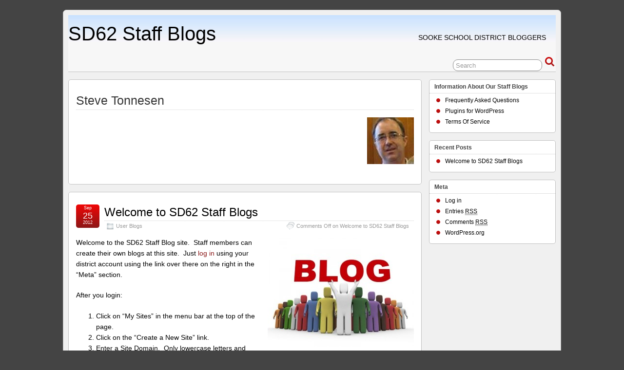

--- FILE ---
content_type: text/html; charset=UTF-8
request_url: http://staff.sd62.bc.ca/author/sjtonnesen/
body_size: 5518
content:
<!DOCTYPE html>
<!--[if IE 6]> <html id="ie6" lang="en-US"> <![endif]-->
<!--[if IE 7]> <html id="ie7" lang="en-US"> <![endif]-->
<!--[if IE 8]> <html id="ie8" lang="en-US"> <![endif]-->
<!--[if !(IE 6) | !(IE 7) | !(IE 8)]><!--> <html lang="en-US"> <!--<![endif]-->

<head>
	<meta charset="UTF-8" />
	<link rel="pingback" href="http://staff.sd62.bc.ca/xmlrpc.php" />

	<title>  Steve Tonnesen &raquo; SD62 Staff Blogs</title>
	<!--[if lt IE 9]>
	<script src="http://staff.sd62.bc.ca/wp-content/themes/suffusion/scripts/html5.js" type="text/javascript"></script>
	<![endif]-->
<link rel='dns-prefetch' href='//s.w.org' />
<link rel="alternate" type="application/rss+xml" title="SD62 Staff Blogs &raquo; Feed" href="http://staff.sd62.bc.ca/feed/" />
<link rel="alternate" type="application/rss+xml" title="SD62 Staff Blogs &raquo; Comments Feed" href="http://staff.sd62.bc.ca/comments/feed/" />
<link rel="alternate" type="application/rss+xml" title="SD62 Staff Blogs &raquo; Posts by Steve Tonnesen Feed" href="http://staff.sd62.bc.ca/author/sjtonnesen/feed/" />
		<script type="text/javascript">
			window._wpemojiSettings = {"baseUrl":"https:\/\/s.w.org\/images\/core\/emoji\/2.4\/72x72\/","ext":".png","svgUrl":"https:\/\/s.w.org\/images\/core\/emoji\/2.4\/svg\/","svgExt":".svg","source":{"concatemoji":"http:\/\/staff.sd62.bc.ca\/wp-includes\/js\/wp-emoji-release.min.js?ver=4.9.3"}};
			!function(a,b,c){function d(a,b){var c=String.fromCharCode;l.clearRect(0,0,k.width,k.height),l.fillText(c.apply(this,a),0,0);var d=k.toDataURL();l.clearRect(0,0,k.width,k.height),l.fillText(c.apply(this,b),0,0);var e=k.toDataURL();return d===e}function e(a){var b;if(!l||!l.fillText)return!1;switch(l.textBaseline="top",l.font="600 32px Arial",a){case"flag":return!(b=d([55356,56826,55356,56819],[55356,56826,8203,55356,56819]))&&(b=d([55356,57332,56128,56423,56128,56418,56128,56421,56128,56430,56128,56423,56128,56447],[55356,57332,8203,56128,56423,8203,56128,56418,8203,56128,56421,8203,56128,56430,8203,56128,56423,8203,56128,56447]),!b);case"emoji":return b=d([55357,56692,8205,9792,65039],[55357,56692,8203,9792,65039]),!b}return!1}function f(a){var c=b.createElement("script");c.src=a,c.defer=c.type="text/javascript",b.getElementsByTagName("head")[0].appendChild(c)}var g,h,i,j,k=b.createElement("canvas"),l=k.getContext&&k.getContext("2d");for(j=Array("flag","emoji"),c.supports={everything:!0,everythingExceptFlag:!0},i=0;i<j.length;i++)c.supports[j[i]]=e(j[i]),c.supports.everything=c.supports.everything&&c.supports[j[i]],"flag"!==j[i]&&(c.supports.everythingExceptFlag=c.supports.everythingExceptFlag&&c.supports[j[i]]);c.supports.everythingExceptFlag=c.supports.everythingExceptFlag&&!c.supports.flag,c.DOMReady=!1,c.readyCallback=function(){c.DOMReady=!0},c.supports.everything||(h=function(){c.readyCallback()},b.addEventListener?(b.addEventListener("DOMContentLoaded",h,!1),a.addEventListener("load",h,!1)):(a.attachEvent("onload",h),b.attachEvent("onreadystatechange",function(){"complete"===b.readyState&&c.readyCallback()})),g=c.source||{},g.concatemoji?f(g.concatemoji):g.wpemoji&&g.twemoji&&(f(g.twemoji),f(g.wpemoji)))}(window,document,window._wpemojiSettings);
		</script>
		<style type="text/css">
img.wp-smiley,
img.emoji {
	display: inline !important;
	border: none !important;
	box-shadow: none !important;
	height: 1em !important;
	width: 1em !important;
	margin: 0 .07em !important;
	vertical-align: -0.1em !important;
	background: none !important;
	padding: 0 !important;
}
</style>
<link rel='stylesheet' id='suffusion-theme-css'  href='http://staff.sd62.bc.ca/wp-content/themes/suffusion/style.css?ver=4.4.7' type='text/css' media='all' />
<link rel='stylesheet' id='suffusion-theme-skin-1-css'  href='http://staff.sd62.bc.ca/wp-content/themes/suffusion/skins/light-theme-red/skin.css?ver=4.4.7' type='text/css' media='all' />
<!--[if !IE]>--><link rel='stylesheet' id='suffusion-rounded-css'  href='http://staff.sd62.bc.ca/wp-content/themes/suffusion/rounded-corners.css?ver=4.4.7' type='text/css' media='all' />
<!--<![endif]-->
<!--[if gt IE 8]><link rel='stylesheet' id='suffusion-rounded-css'  href='http://staff.sd62.bc.ca/wp-content/themes/suffusion/rounded-corners.css?ver=4.4.7' type='text/css' media='all' />
<![endif]-->
<!--[if lt IE 8]><link rel='stylesheet' id='suffusion-ie-css'  href='http://staff.sd62.bc.ca/wp-content/themes/suffusion/ie-fix.css?ver=4.4.7' type='text/css' media='all' />
<![endif]-->
<link rel='stylesheet' id='suffusion-generated-css'  href='http://staff.sd62.bc.ca/wp-content/uploads/suffusion/custom-styles.css?ver=4.4.7' type='text/css' media='all' />
<link rel='stylesheet' id='__EPYT__style-css'  href='http://staff.sd62.bc.ca/wp-content/plugins/youtube-embed-plus/styles/ytprefs.min.css?ver=4.9.3' type='text/css' media='all' />
<style id='__EPYT__style-inline-css' type='text/css'>

                .epyt-gallery-thumb {
                        width: 33.333%;
                }
                
</style>
<script type='text/javascript'>
/* <![CDATA[ */
var _EPYT_ = {"ajaxurl":"http:\/\/staff.sd62.bc.ca\/wp-admin\/admin-ajax.php","security":"8e5180b376","gallery_scrolloffset":"20","eppathtoscripts":"http:\/\/staff.sd62.bc.ca\/wp-content\/plugins\/youtube-embed-plus\/scripts\/","epresponsiveselector":"[\"iframe.__youtube_prefs_widget__\"]","epdovol":"1","version":"11.8.4","evselector":"iframe.__youtube_prefs__[src], iframe[src*=\"youtube.com\/embed\/\"], iframe[src*=\"youtube-nocookie.com\/embed\/\"]","ajax_compat":"","stopMobileBuffer":"1"};
/* ]]> */
</script>
<script type='text/javascript' src='http://staff.sd62.bc.ca/wp-includes/js/jquery/jquery.js?ver=1.12.4'></script>
<script type='text/javascript' src='http://staff.sd62.bc.ca/wp-includes/js/jquery/jquery-migrate.min.js?ver=1.4.1'></script>
<script type='text/javascript'>
/* <![CDATA[ */
var Suffusion_JS = {"wrapper_width_type_page_template_1l_sidebar_php":"fixed","wrapper_max_width_page_template_1l_sidebar_php":"1200","wrapper_min_width_page_template_1l_sidebar_php":"600","wrapper_orig_width_page_template_1l_sidebar_php":"75","wrapper_width_type_page_template_1r_sidebar_php":"fixed","wrapper_max_width_page_template_1r_sidebar_php":"1200","wrapper_min_width_page_template_1r_sidebar_php":"600","wrapper_orig_width_page_template_1r_sidebar_php":"75","wrapper_width_type_page_template_1l1r_sidebar_php":"fixed","wrapper_max_width_page_template_1l1r_sidebar_php":"1200","wrapper_min_width_page_template_1l1r_sidebar_php":"600","wrapper_orig_width_page_template_1l1r_sidebar_php":"75","wrapper_width_type_page_template_2l_sidebars_php":"fixed","wrapper_max_width_page_template_2l_sidebars_php":"1200","wrapper_min_width_page_template_2l_sidebars_php":"600","wrapper_orig_width_page_template_2l_sidebars_php":"75","wrapper_width_type_page_template_2r_sidebars_php":"fixed","wrapper_max_width_page_template_2r_sidebars_php":"1200","wrapper_min_width_page_template_2r_sidebars_php":"600","wrapper_orig_width_page_template_2r_sidebars_php":"75","wrapper_width_type":"fixed","wrapper_max_width":"1200","wrapper_min_width":"600","wrapper_orig_width":"75","wrapper_width_type_page_template_no_sidebars_php":"fixed","wrapper_max_width_page_template_no_sidebars_php":"1200","wrapper_min_width_page_template_no_sidebars_php":"600","wrapper_orig_width_page_template_no_sidebars_php":"75","suf_featured_interval":"4000","suf_featured_transition_speed":"1000","suf_featured_fx":"fade","suf_featured_pause":"Pause","suf_featured_resume":"Resume","suf_featured_sync":"0","suf_featured_pager_style":"numbers","suf_nav_delay":"500","suf_nav_effect":"fade","suf_navt_delay":"500","suf_navt_effect":"fade","suf_jq_masonry_enabled":"disabled","suf_fix_aspect_ratio":"preserve","suf_show_drop_caps":""};
/* ]]> */
</script>
<script type='text/javascript' src='http://staff.sd62.bc.ca/wp-content/themes/suffusion/scripts/suffusion.js?ver=4.4.7'></script>
<script type='text/javascript' src='http://staff.sd62.bc.ca/wp-content/plugins/youtube-embed-plus/scripts/ytprefs.min.js?ver=4.9.3'></script>
<link rel='https://api.w.org/' href='http://staff.sd62.bc.ca/wp-json/' />
<link rel="EditURI" type="application/rsd+xml" title="RSD" href="http://staff.sd62.bc.ca/xmlrpc.php?rsd" />
<link rel="wlwmanifest" type="application/wlwmanifest+xml" href="http://staff.sd62.bc.ca/wp-includes/wlwmanifest.xml" /> 
<!-- Start Additional Feeds -->
<!-- End Additional Feeds -->

<link rel="stylesheet" href="http://staff.sd62.bc.ca/wp-content/plugins/wassup/css/wassup-widget.css?ver=1.9.4.4" type="text/css" />
<script type="text/javascript">
//<![CDATA[
function wassup_get_screenres(){
	var screen_res = screen.width + " x " + screen.height;
	if(screen_res==" x ") screen_res=window.screen.width+" x "+window.screen.height;
	if(screen_res==" x ") screen_res=screen.availWidth+" x "+screen.availHeight;
	if (screen_res!=" x "){document.cookie = "wassup_screen_res342c3ac786a630d650cb655522875afc=" + encodeURIComponent(screen_res)+ "; path=/; domain=" + document.domain;}
}
wassup_get_screenres();
//]]>
</script><!-- location header -->
</head>

<body class="archive author author-sjtonnesen author-2 light-theme-red suffusion-custom preset-1000px device-desktop">
    				<div id="wrapper" class="fix">
					<div id="header-container" class="custom-header fix">
					<header id="header" class="fix">
			<h1 class="blogtitle left"><a href="http://staff.sd62.bc.ca">SD62 Staff Blogs</a></h1>
		<div class="description right">Sooke School District Bloggers</div>
    </header><!-- /header -->
 	<nav id="nav" class="tab fix">
		<div class='col-control left'>
	<!-- right-header-widgets -->
	<div id="right-header-widgets" class="warea">
	
<form method="get" class="searchform " action="http://staff.sd62.bc.ca/">
	<input type="text" name="s" class="searchfield"
			value="Search"
			onfocus="if (this.value == 'Search') {this.value = '';}"
			onblur="if (this.value == '') {this.value = 'Search';}"
			/>
	<input type="submit" class="searchsubmit" value="" name="searchsubmit" />
</form>
	</div>
	<!-- /right-header-widgets -->
		</div><!-- /col-control -->
	</nav><!-- /nav -->
			</div><!-- //#header-container -->
			<div id="container" class="fix">
				
    <div id="main-col">
      <div id="content" class="hfeed">
		<section id="author-profile-sjtonnesen" class="author-profile author-even post fix">
			<header class="post-header">
				<h2 class="author-title">Steve Tonnesen</h2>
			</header>
			<div class="author-description">
<img alt='' src='http://0.gravatar.com/avatar/35461382b0405fe2a6a9080c9f63aef5?s=96&#038;d=mm&#038;r=g' srcset='http://0.gravatar.com/avatar/35461382b0405fe2a6a9080c9f63aef5?s=192&#038;d=mm&#038;r=g 2x' class='avatar avatar-96 photo' height='96' width='96' />
<p class="author-bio fix">

</p><!-- /.author-bio -->
</div><!-- /.author-description -->
		</section><!-- /.author-profile -->
	<article class="full-content post-1 post type-post status-publish format-standard hentry category-user-blogs category-3-id post-seq-1 post-parity-odd meta-position-corners fix" id="post-1">
<header class='post-header title-container fix'>
	<div class="title">
		<h2 class="posttitle"><a href='http://staff.sd62.bc.ca/2012/09/25/welcome/' class='entry-title' rel='bookmark' title='Welcome to SD62 Staff Blogs' >Welcome to SD62 Staff Blogs</a></h2>
		<div class="postdata fix">
					<span class="category"><span class="icon">&nbsp;</span><a href="http://staff.sd62.bc.ca/category/user-blogs/" rel="category tag">User Blogs</a></span>
						<span class="comments"><span class="icon">&nbsp;</span><span>Comments Off<span class="screen-reader-text"> on Welcome to SD62 Staff Blogs</span></span></span>
				</div><!-- /.postdata -->
		</div><!-- /.title -->
		<div class="date"><span class="month">Sep</span> <span
			class="day">25</span><span class="year">2012</span></div>
	</header><!-- /.title-container -->
	<span class='post-format-icon'>&nbsp;</span><span class='updated' title='2012-09-25T19:45:49+00:00'></span>	<div class="entry-container fix">
		<div class="entry entry-content fix">
<p><a href="http://userblogs.sd62.bc.ca/wp-content/uploads/2012/09/Blog1.jpg"><img class="alignright size-medium wp-image-10" src="http://userblogs.sd62.bc.ca/wp-content/uploads/2012/09/Blog1-300x225.jpg" alt="" width="300" height="225" srcset="http://staff.sd62.bc.ca/wp-content/uploads/2012/09/Blog1-300x225.jpg 300w, http://staff.sd62.bc.ca/wp-content/uploads/2012/09/Blog1.jpg 400w" sizes="(max-width: 300px) 100vw, 300px" /></a>Welcome to the SD62 Staff Blog site.  Staff members can create their own blogs at this site.  Just <a title="SD62 Bog Login" href="http://userblogs.sd62.bc.ca/wp-login.php">log in</a> using your district account using the link over there on the right in the &#8220;Meta&#8221; section.</p>
<p>After you login:</p>
<ol>
<li>Click on &#8220;My Sites&#8221; in the menu bar at the top of the page.</li>
<li>Click on the &#8220;Create a New Site&#8221; link.</li>
<li>Enter a Site Domain.  Only lowercase letters and numbers are allowed. Try to make it unique to you and/or your class.  This name is not easy to change, so give it some thought.  Ideas might include mrjones, mrssmith, mrk, spencerdiv10, ruthkinggrade6, etc.  The address for your blog will look like mrjones.staff.sd62.bc.ca.</li>
<li>Enter a Site Title.  This will appear at the top of your blog, and can contain capitals, spaces and punctuation.</li>
<li>Choose if you want Search Engines (such as Google or Bing) to include your site in their results.</li>
<li>Click on the &#8220;Create Site&#8221; button.</li>
</ol>
<p>You are free to create more than one blog for yourself, so you could create a blog for each course that you teach, for example.</p>
<p>At this point, you can click on the link to your new blog and start blogging.  Have fun!</p>
<p>For more information, you can check out my <a title="Frequently Asked Questions" href="http://staff.sd62.bc.ca/faq">Frequently Asked Questions</a> and <a title="Plugins for WordPress" href="http://staff.sd62.bc.ca/plugins-for-wordpress/">Plugins</a> pages, or do a Google search for <a title="WordPress Tutorial Google Search" href="https://www.google.ca/search?q=wordpress+tutorial">WordPress Tutorials</a>.</p>
<p>&nbsp;</p>
		</div><!--entry -->
	</div><!-- .entry-container -->
<footer class="post-footer postdata fix">
<span class="author"><span class="icon">&nbsp;</span>Posted by <span class="vcard"><a href="http://staff.sd62.bc.ca/author/sjtonnesen/" class="url fn" rel="author">Steve Tonnesen</a></span> at 7:45 pm</span></footer><!-- .post-footer -->
	</article><!--post -->
      </div><!-- content -->
    </div><!-- main col -->
<div id='sidebar-shell-1' class='sidebar-shell sidebar-shell-right'>
<div class="dbx-group right boxed warea" id="sidebar">
<!--widget start --><aside id="pages-2" class="dbx-box suf-widget widget_pages"><div class="dbx-content"><h3 class="dbx-handle plain">Information About Our Staff Blogs</h3>		<ul>
			<li class="page_item page-item-22"><a href="http://staff.sd62.bc.ca/faq/">Frequently Asked Questions</a></li>
<li class="page_item page-item-27"><a href="http://staff.sd62.bc.ca/plugins-for-wordpress/">Plugins for WordPress</a></li>
<li class="page_item page-item-92"><a href="http://staff.sd62.bc.ca/terms-of-service/">Terms Of Service</a></li>
		</ul>
		</div></aside><!--widget end -->		<!--widget start --><aside id="recent-posts-3" class="dbx-box suf-widget widget_recent_entries"><div class="dbx-content">		<h3 class="dbx-handle plain">Recent Posts</h3>		<ul>
											<li>
					<a href="http://staff.sd62.bc.ca/2012/09/25/welcome/">Welcome to SD62 Staff Blogs</a>
									</li>
					</ul>
		</div></aside><!--widget end --><!--widget start --><aside id="meta-2" class="dbx-box suf-widget widget_meta"><div class="dbx-content"><h3 class="dbx-handle plain">Meta</h3>			<ul>
						<li><a href="http://staff.sd62.bc.ca/wp-login.php">Log in</a></li>
			<li><a href="http://staff.sd62.bc.ca/feed/">Entries <abbr title="Really Simple Syndication">RSS</abbr></a></li>
			<li><a href="http://staff.sd62.bc.ca/comments/feed/">Comments <abbr title="Really Simple Syndication">RSS</abbr></a></li>
			<li><a href="https://wordpress.org/" title="Powered by WordPress, state-of-the-art semantic personal publishing platform.">WordPress.org</a></li>			</ul>
			</div></aside><!--widget end --></div><!--/sidebar -->
</div>
	</div><!-- /container -->

<footer>
	<div id="cred">
		<table>
			<tr>
				<td class="cred-left">&#169; 2012 <a href='http://userblogs.sd62.bc.ca'>SD62 User Blogs</a></td>
				<td class="cred-center"></td>
				<td class="cred-right"><a href="http://aquoid.com/news/themes/suffusion/">Suffusion theme by Sayontan Sinha</a></td>
			</tr>
		</table>
	</div>
</footer>
<!-- 86 queries, 17MB in 0.567 seconds. -->
</div><!--/wrapper -->
<!-- location footer -->

<!-- <p class="small"> WassUp 1.9.4.4 timestamp: 2026-01-23 07:12:32AM UTC (11:12PM)<br />
If above timestamp is not current time, this page is cached.</p> -->
<script type='text/javascript' src='http://staff.sd62.bc.ca/wp-content/plugins/youtube-embed-plus/scripts/fitvids.min.js?ver=4.9.3'></script>
<script type='text/javascript' src='http://staff.sd62.bc.ca/wp-includes/js/wp-embed.min.js?ver=4.9.3'></script>

</body>
</html>
